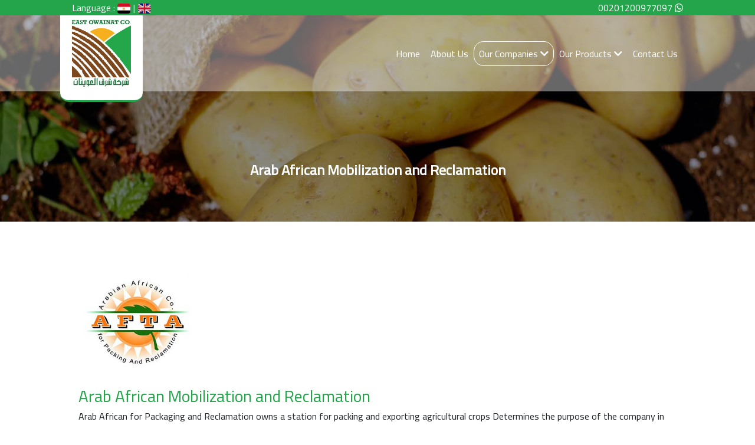

--- FILE ---
content_type: text/html; charset=utf-8
request_url: http://eastowainat.com/EN/company?i=31
body_size: 9744
content:


<!DOCTYPE html>

<html xmlns="http://www.w3.org/1999/xhtml">
<head><meta charset="UTF-8" /><meta name="viewport" content="width=device-width, initial-scale=1.0" /><title>
	ENCOMPANY | شركة شرق العوينات
</title><link rel="stylesheet" href="../include/css/bootstrap.min.css" /><link rel="shortcut icon" href="../images/logo-icon.png" type="image/x-icon" /><link rel="stylesheet" href="../include/css/all.min.css" /><link rel="stylesheet" href="../include/css/animate.css" /><link rel="stylesheet" href="../include/css/hover-min.css" /><link rel="preconnect" href="https://fonts.googleapis.com" /><link rel="preconnect" href="https://fonts.gstatic.com" crossorigin="" /><link href="https://fonts.googleapis.com/css2?family=Almarai&amp;family=Cairo&amp;display=swap" rel="stylesheet" /><link rel="stylesheet" href="../include/css/viewer.css" /><link rel="stylesheet" href="../include/css/main.css" />

    <!-----------------sider4------------------->
    <link rel="stylesheet" href="../include/call-styles-arabic.css" /><link rel="stylesheet" href="../include/call-styles-eng.css" /><meta name="description" content="Al-Aqeel Investment Group is a family group founded by His Eminence Sheikh Abdullah bin Abdulaziz bin Aqeel - President The Permanent Committee of the Supreme Judicial Council in the Kingdom of Saudi Arabia (formerly) and his son, His Eminence Sheikh / Abdul Rahman Bin Abdullah Bin Aqeel, and the main field in which the group invests, its activity is real estate development in the Kingdom Saudi Arabia, except for its old investments" /><meta name="og:type" content="website" /><meta name="og:title" content="ENCOMPANY | شركة شرق العوينات" /><meta name="og:image" content="images/logo.png" /><meta name="og:site_name" content="شركة شرق العوينات" /><meta name="og:locale" content="en" /><meta name="og:url" content="http://eastowainat.com/EN/company.aspx?i=31" /></head>
<body>
    <form name="form1" method="post" action="./company?i=31" id="form1">
<div>
<input type="hidden" name="__VIEWSTATE" id="__VIEWSTATE" value="/[base64]/aT0zMCc+RWFzdCBPd2FpbmF0IGZvciBBZ3JpY3VsdHVyYWwgRGV2ZWxvcG1lbnQ8L2E+PGEgY2xhc3M9J2Ryb3Bkb3duLWl0ZW0nIGhyZWY9J2NvbXBhbnk/aT0zMSc+QXJhYiBBZnJpY2FuIE1vYmlsaXphdGlvbiBhbmQgUmVjbGFtYXRpb248L2E+PGEgY2xhc3M9J2Ryb3Bkb3duLWl0ZW0nIGhyZWY9J2NvbXBhbnk/[base64]/[base64]/[base64]/dGV4dD1XZWxjb21lIHRvINi02LHZg9ipINi02LHZgiDYp9mE2LnZiNmK2YbYp9iqIG9uIHdoYXRzYXBwLCBIb3cgY2FuIGkgaGVscCA/[base64]" />
</div>

<div>

	<input type="hidden" name="__VIEWSTATEGENERATOR" id="__VIEWSTATEGENERATOR" value="D1DB3071" />
</div>

          <div class="loading-page">
            <div class="pp">
                <div class="spinner-box">
                    <div class="configure-border-1">
                        <div class="configure-core"></div>
                    </div>
                    <div class="configure-border-2">
                        <div class="configure-core"></div>
                    </div>
                </div>
                <h4>Loading ...</h4>
            </div>
        </div>

        <!----------------------------------nav------------------------------------>
        <div class="first-nav">
            <div class="container-fluid">
                <div class="row">
                    <div class="col-12 col-md-10 m-auto">
                        <div class="row">
                            <div class="col-12 col-md-6">
                                <div class="language">
                                    <h6>Language : <a href="../index">
                                        <img src="../images/egy.png" alt="" srcset=""></a><span>|</span><a
                                            href="#"><img src="../images/eng.png" alt="" srcset=""></a></h6>
                                </div>
                            </div>
                            <div class="col-12 col-md-6">
                                <div class="phone">
                                    <h6 id="div_contact_mobile"><a target='_blank' href='https:/wa.me/00201200977097?text=Welcome to شركة شرق العوينات on whatsapp, How can i help ?!'> <i class='fab fa-whatsapp'></i> 00201200977097</a></h6>
                                </div>
                            </div>
                        </div>
                    </div>
                </div>
            </div>
        </div>

        <div class="main-nav">
            <div class="container-fluid">
                <div class="row">
                    <div class="col-12 col-md-10 m-auto">
                        <nav class="navbar navbar-expand-lg navbar-light ">
                            <a class="navbar-brand" href="index">
                                <img src="../images/logo.png" alt="" srcset=""></a>
                            <div class="navbar-toggler" data-toggle="collapse" data-target="#navbarSupportedContent"
                                aria-controls="navbarSupportedContent" aria-expanded="false" aria-label="Toggle navigation">
                                <i class="fas fa-bars"></i>
                            </div>

                            <div class="collapse navbar-collapse" id="navbarSupportedContent">
                                <ul class="navbar-nav mr-auto">
                                    <li class="nav-item">
                                        <a class="nav-link" href="index">Home</a>
                                    </li>
                                    <li class="nav-item">
                                        <a class="nav-link" href="about">About Us</a>
                                    </li>
                                    <li class="nav-item dropdown active">
                                        <a class="nav-link dropdown-toggle" href="#" id="navbarDropdown" role="button" data-toggle="dropdown"
                                            aria-haspopup="true" aria-expanded="false">Our Companies <i class="fas fa-chevron-down"></i>
                                        </a>
                                        <div id="nav_ul_companies" class="dropdown-menu" aria-labelledby="navbarDropdown"><a class='dropdown-item' href='company?i=30'>East Owainat for Agricultural Development</a><a class='dropdown-item' href='company?i=31'>Arab African Mobilization and Reclamation</a><a class='dropdown-item' href='company?i=32'>The Egyptian American for Agricultural & Urban Development</a><a class='dropdown-item' href='company?i=33'>Saudi Egyptian Drilling and Reclamation</a></div>
                                    </li>
                                    <li class="nav-item dropdown">
                                        <a class="nav-link dropdown-toggle" href="#" id="navbarDropdown" role="button" data-toggle="dropdown"
                                            aria-haspopup="true" aria-expanded="false">Our Products <i class="fas fa-chevron-down"></i>
                                        </a>
                                        <div id="nav_ul_products" class="dropdown-menu" aria-labelledby="navbarDropdown"><a class='dropdown-item' href='products?i=28'>Potato Products</a><a class='dropdown-item' href='products?i=29'>Grape products</a></div>
                                    </li>
                                    <li class="nav-item">
                                        <a class="nav-link " href="contact">Contact Us</a>
                                    </li>
                                </ul>

                            </div>
                        </nav>
                    </div>
                </div>
            </div>
        </div>

        <!----------------------------------nav------------------------------------>

  <!----------------------------------------------banner-sec---------------------------------------------------->
        <div id="div_inner_heading" class="banner-section" style="background-image:url(/Admin/Uploads/EN/202111182013002858.jpg);">
            <div class="banner-overlay"></div>
            <div class="banner-head">
                <h4 id="div_Heading">Arab African Mobilization and Reclamation</h4>
            </div>
        </div>
  <!----------------------------------------------banner-sec---------------------------------------------------->
        <div class="company-page">
            <div class="container">
                <div class="row">
                    <div class="col-12 col-md-11 m-auto">
                        <div class="company-info">
                            <div id="div_AboutMainArticleImage"><img src='/Admin/Uploads/EN/202111182013063791.jpg'/></div>
                            <div id="Div_AboutMainDetails">
                            <h3>Arab African Mobilization and Reclamation</h3><p>Arab African for Packaging and Reclamation owns a station for packing and exporting agricultural crops Determines the purpose of the company in the reclamation and cultivation of desert lands - and the establishment and operation A station for sorting, grading, cooling, drying, waxing, treating, filling and packaging all crops Agricultural, fruits and vegetables, and the establishment, operation and management of a water production and bottling plant Natural juices, packaging, manufacturing and packaging of dairy products, packaging and distribution of products company. Area: 104 acres on the desert road ready for reclamation, the interface on the desert road is approximately 327 meters, and the length of the land is about 900 meters Soil and the nature of the land: The land is sandy (97% sand) and there is a soil analysis issued by the Faculty of Agriculture, Ain Shams University and a report From a specialized laboratory in Sadat City - Menoufia Governorate Agricultural holding: Owns</p>
<h6>Total reclaimed area 104 acres, including:</h6>
<ul>
<li>70 acres onion - tomato - cantaloupe</li>
<li>15 acres of grapes flim drip irrigation net on the Baron cube</li>
<li>10 acres alfalfa with sprinkler irrigation system</li>
</ul>
<h6>Packing station: of an area of ​​3600 square meters, with a capacity of packing 80 tons of raw grapes per day with chillers. Carrier with water cooling system (Glycon)</h6>
<h6>Administrative Headquarters: 25 Makkah Al-Mukarramah Street - Dokki - Giza - PO Box 167 Dokki</h6>
<h6>Kilo 126 Alex-Cairo Desert Road - Wadi Natron</h6>
<h6>(00202) 37498350 - 37483553</h6>
<h6>37609623</h6></div>
                        </div>
                    </div>
                </div>
            </div>
        </div>

    <div class="company-gallary">
        <div class="container">
            <div class="row">
                <div id="div_Gallery" class="col-12 col-md-11 m-auto">
                    
                <div class='docs-galley mb-4'><h3>Gallery</h3><ul class='docs-pictures clearfix'><li><img data-original='/Admin/Uploads/EN/202111182013005132.jpg' src='/Admin/Uploads/EN/202111182013005132.jpg' alt=''></li><li><img data-original='/Admin/Uploads/EN/202111182013001960.jpg' src='/Admin/Uploads/EN/202111182013001960.jpg' alt=''></li><li><img data-original='/Admin/Uploads/EN/202111182013003836.jpg' src='/Admin/Uploads/EN/202111182013003836.jpg' alt=''></li><li><img data-original='/Admin/Uploads/EN/202111182013004587.jpg' src='/Admin/Uploads/EN/202111182013004587.jpg' alt=''></li><li><img data-original='/Admin/Uploads/EN/202111182013005891.jpg' src='/Admin/Uploads/EN/202111182013005891.jpg' alt=''></li><li><img data-original='/Admin/Uploads/EN/202111182013005127.jpg' src='/Admin/Uploads/EN/202111182013005127.jpg' alt=''></li><li><img data-original='/Admin/Uploads/EN/202111182013001780.jpg' src='/Admin/Uploads/EN/202111182013001780.jpg' alt=''></li><li><img data-original='/Admin/Uploads/EN/202111182013001349.jpg' src='/Admin/Uploads/EN/202111182013001349.jpg' alt=''></li><li><img data-original='/Admin/Uploads/EN/202111182013007460.jpg' src='/Admin/Uploads/EN/202111182013007460.jpg' alt=''></li></ul></div></div>
            </div>
        </div>
    </div>


    <!----------------------------contact-page1------------------------------------>



         <!----------------------------------footer 2---------------------------------------->
        <div class="footer2"
            style="background-image: url('../images/beautiful-green-cornfield-with-sunset-sky-background_29332-1154.jpg');">
            <div class="container">
                <div class="row">
                    <div class="col-12  col-md-12 m-auto">
                        <div class="row">
                            <div class="col-12 col-md-5">
                                <h2 id="div_footer_about_head">East Owainat Comp.</h2>
                                <div id="div_footer_about"><p>Al-Aqeel Investment Group is a family group founded by His Eminence Sheikh Abdullah bin Abdulaziz bin Aqeel - President The Permanent Committee of the Supreme Judicial Council in the Kingdom of Saudi Arabia (formerly) and his son, His Eminence Sheikh / Abdul Rahman Bin Abdullah Bin Aqeel, and the main field in which the group invests, its activity ... <a href='about'>Read More</a></p></div>
                            </div>
                            <div class="col-12 col-md-4">
                                <h2>Our Companies</h2>
                                <ul id="ul_footerCompanies"><li><a href='company?i=30'> <i class='fas fa-caret-right'></i>East Owainat for Agricultural Development</a></li><li><a href='company?i=31'> <i class='fas fa-caret-right'></i>Arab African Mobilization and Reclamation</a></li><li><a href='company?i=32'> <i class='fas fa-caret-right'></i>The Egyptian American for Agricultural & Urban Development</a></li><li><a href='company?i=33'> <i class='fas fa-caret-right'></i>Saudi Egyptian Drilling and Reclamation</a></li></ul>
                            </div>
                            <div class="col-12 col-md-3">
                                <h2>Contact Us</h2>
                                <ul id="ul_footer_contacts" class="contact-details">
                                <li><i class='fas fa-phone'></i>  <span> [ <a href='tel:002037483553'><bdi>002037483553</bdi></a> ] [ <a href='tel:002037498350'><bdi>002037498350</bdi></a> ]</span></li><li><i class='fas fa-mobile'></i>  <span> [ <a href='tel:00201200977097'><bdi>00201200977097</bdi></a> ]</span></li><li><i class='fab fa-whatsapp'></i>  <span><a target='_blank' href='https:/wa.me/00201200977097?text=Welcome to شركة شرق العوينات on whatsapp, How can i help ?!'>00201200977097</a></span></li><li><i class='fas fa-envelope'></i>  <span><a href='mailto:info@eastowainat.com'>info@eastowainat.com</a></span></li><li><i class='fas fa-map-marker'></i>  <span><a href='https://www.google.com/maps/search/25 Mecca Al Mukarramah Street - behind the Shooting Club - Dokki - Giza - Egypt' target='_blank'>25 Mecca Al Mukarramah Street - behind the Shooting Club - Dokki - Giza - Egypt</a></span></li></ul>
                                <ul id="ul_social_footer" class="social"><li><a href='https://facebook.com/#'  title='Facebook' target='_blank'><i class='fab fa-facebook-f'></i></a></li><li><a href='https://twitter.com/#'  title='Twitter' target='_blank'><i class='fab fa-twitter'></i></a></li><li><a href='https://youtube.com/channel/#'  title='YouTube' target='_blank'><i class='fab fa-youtube'></i></a></li><li><a href='https://instagram.com/#'  title='Instagram' target='_blank'><i class='fab fa-instagram'></i></a></li><li><a href='https://linkedin.com/in/#'  title='LinkedIn' target='_blank'><i class='fab fa-linkedin'></i></a></li></ul>
                            </div>

                        </div>
                    </div>
                </div>
            </div>
        </div>


        <div class="comp2">
            <div class="container-fluid">
                <div class="row">
                    <div class="col-12 col-md-6">
                        <h6>Copyright @ East Owainat 2021</h6>
                    </div>

                    <div class="col-12 col-md-6">
                        <h6>Powered By : <a href="https://www.ideaworldweb.com/" target="_blank">Idea World Web</a></h6>
                    </div>
                </div>
            </div>
        </div>
        <!----------------------------------footer 2---------------------------------------->

       <div class="move-top">
        <i class="fas fa-chevron-up"></i>
    </div>
    <script src="../include/js/popper.js"></script>
    <script src="../include/js/jquery-3.4.1.min.js"></script>
    <script src="../include/js/bootstrap.min.js"></script>
    <script src="../include/js/wow.min.js"></script>
    <script src="../include/js/idea-script.js"></script>

    <script>new WOW().init()</script>

    <script src="../include/js/scroll-side-idea.js"></script>

    <script src="../include/js/viewer.js"></script>
    <script src="../include/js/main.js"></script>

        <script src="../include/js/call-scripts.js"></script>
    </form>
</body>
</html>



--- FILE ---
content_type: text/html; charset=utf-8
request_url: http://eastowainat.com/include/js/call-scripts.js
body_size: 13288
content:


<!DOCTYPE html>

<html xmlns="http://www.w3.org/1999/xhtml">
<head><meta charset="UTF-8" /><meta name="viewport" content="width=device-width, initial-scale=1.0" /><title>
	HOME | شركة شرق العوينات
</title><link rel="stylesheet" href="include/css/bootstrap.min.css" /><link rel="stylesheet" href="include/css/bootstrap-rtl.min.css" /><link rel="shortcut icon" href="images/logo-icon.png" type="image/x-icon" /><link rel="stylesheet" href="include/css/all.min.css" /><link rel="stylesheet" href="include/css/animate.css" /><link rel="stylesheet" href="include/css/hover-min.css" /><link rel="stylesheet" href="include/css/owl.carousel.min.css" /><link rel="stylesheet" href="include/css/owl.theme.default.min.css" /><link rel="preconnect" href="https://fonts.googleapis.com" /><link rel="preconnect" href="https://fonts.gstatic.com" crossorigin="" /><link href="https://fonts.googleapis.com/css2?family=Almarai&amp;family=Cairo&amp;display=swap" rel="stylesheet" />
  <!-----------------sider4------------------->
  <link rel="stylesheet" type="text/css" href="include/css/slider-style.css" /><link rel="stylesheet" type="text/css" href="include/css/custom.css" />
  <script type="text/javascript" src="include/js/modernizr.custom.79639.js"></script>
  <!-----------------sider4------------------->
  <link rel="stylesheet" href="include/call-styles-arabic.css" /><meta name="description" content="مجموعة العقيل الإستثمارية هى مجموعة عائلية أسسها فضيلة الشيخ / عبدالله بن عبدالعزيز بن عقيل &amp;ndash; رئيس الهيئة الدائمة لمجلس القضاء الأعلى بالمملكة العربية السعودية ( سابقاً) و إبنه فضيلة الشيخ / عبدالرحمن بن عبدالله بن عقيل و المجال الأساسى التى تستثمر فيه المجموعة نشاطها هو التطوير العقارى فى المملكة العربية السعودية عدا إستثماراتها القديمة" /><meta name="og:type" content="website" /><meta name="og:title" content="HOME | شركة شرق العوينات" /><meta name="og:image" content="images/logo.png" /><meta name="og:site_name" content="شركة شرق العوينات" /><meta name="og:locale" content="ar" /><meta name="og:url" content="http://eastowainat.com/index.aspx?err=4O4%20Not%20Found" /></head>
<body>
    <form name="form1" method="post" action="./index?err=4O4+Not+Found" id="form1">
<div>
<input type="hidden" name="__VIEWSTATE" id="__VIEWSTATE" value="/wEPDwUJMzU0MzQ5OTM4D2QWAgIDD2QWHGYPFgIeB1Zpc2libGVnFgQCAQ8WAh4JaW5uZXJodG1sBQbYrti32KNkAgMPFgIfAQU/[base64]/[base64]/[base64]/[base64]/[base64]/[base64]/[base64]/[base64]/[base64]/[base64]/[base64]/Yp9mE2LnYstmK2LIg2KjZhiDYudmC2YrZhCAmbmRhc2g7INix2KbZitizINin2YTZh9mK2KbYqSDYp9mE2K/Yp9im2YXYqSDZhNmF2KzZhNizINin2YTZgti22KfYoSDYp9mE2KPYudmE2Ykg2KjYp9mE2YXZhdmE2YPYqSDYp9mE2LnYsdio2YrYqSDYp9mE2LPYudmI2K/ZitipICgg2LPYp9io2YLYp9mLKSDZiCDYpdio2YbZhyDZgdi22YrZhNipINin2YTYtNmK2K4gLyDYudio2K/Yp9mE2LHYrdmF2YYg2KjZhiDYudio2K/[base64]/ZitipINi52K/[base64]/[base64]/ZiiDYp9mE2LXZitivIC0g2KfZhNiv2YLZiiAtINin2YTYrNmK2LLYqSAt2YXYtdixJyB0YXJnZXQ9J19ibGFuayc+MjUg2LTYp9ix2Lkg2YXZg9ipINin2YTZhdmD2LHZhdipIC0g2K7ZhNmBINmG2KfYr9mKINin2YTYtdmK2K8gLSDYp9mE2K/[base64]" />
</div>

<div>

	<input type="hidden" name="__VIEWSTATEGENERATOR" id="__VIEWSTATEGENERATOR" value="90059987" />
</div>

        <div class="loading-page">
            <div class="pp">
                <div class="spinner-box">
                    <div class="configure-border-1">
                        <div class="configure-core"></div>
                    </div>
                    <div class="configure-border-2">
                        <div class="configure-core"></div>
                    </div>
                </div>
                <h4>Loading ...</h4>
            </div>
        </div>

        <!-- Mail Modal -->
        <div id="sent_modal" class="modal fade" tabindex="-1" role="dialog" aria-labelledby="sentModalLabel">
            <div class="modal-dialog" role="document">
                <div class="modal-content">
                    <div class="modal-header">
                        <h4 id="sentModalLabel" class="modal-title">خطأ</h4>
                        <button type="button" class="close" data-dismiss="modal" aria-label="Close"><span aria-hidden="true">&times;</span></button>
                    </div>
                    <div id="Div_sent_modal_Body" class="modal-body"><div class='alert text-center alert-danger'>4O4 Not Found</div></div>
                </div>
            </div>
        </div>

        <!----------------------------------nav------------------------------------>
        <div class="first-nav">
            <div class="container-fluid">
                <div class="row">
                    <div class="col-12 col-md-10 m-auto">
                        <div class="row">
                            <div class="col-12 col-md-6">
                                <div class="language">
                                    <h6>اللغة : <a href="#">
                                        <img src="images/egy.png" alt="" srcset=""></a><span>|</span><a
                                            href="EN/index"><img src="images/eng.png" alt="" srcset=""></a></h6>
                                </div>
                            </div>
                            <div class="col-12 col-md-6">
                                <div class="phone">
                                    <h6 id="div_contact_mobile"><a target='_blank' href='https:/wa.me/00201200977097?text=Welcome to شركة شرق العوينات on whatsapp, How can i help ?!'> <i class='fab fa-whatsapp'></i> 00201200977097</a></h6>
                                </div>
                            </div>
                        </div>
                    </div>
                </div>
            </div>
        </div>

        <div class="main-nav">
            <div class="container-fluid">
                <div class="row">
                    <div class="col-12 col-md-10 m-auto">
                        <nav class="navbar navbar-expand-lg navbar-light ">
                            <a class="navbar-brand" href="index">
                                <img src="images/logo.png" alt="" srcset=""></a>
                            <div class="navbar-toggler" data-toggle="collapse" data-target="#navbarSupportedContent"
                                aria-controls="navbarSupportedContent" aria-expanded="false" aria-label="Toggle navigation">
                                <i class="fas fa-bars"></i>
                            </div>

                            <div class="collapse navbar-collapse" id="navbarSupportedContent">
                                <ul class="navbar-nav mr-auto">
                                    <li class="nav-item active">
                                        <a class="nav-link" href="index">الرئيسية</a>
                                    </li>
                                    <li class="nav-item">
                                        <a class="nav-link" href="about">من نحن</a>
                                    </li>
                                    <li class="nav-item dropdown">
                                        <a class="nav-link dropdown-toggle" href="#" id="navbarDropdown" role="button" data-toggle="dropdown"
                                            aria-haspopup="true" aria-expanded="false">شركاتنا <i class="fas fa-chevron-down"></i>
                                        </a>
                                        <div id="nav_ul_companies" class="dropdown-menu" aria-labelledby="navbarDropdown"><a class='dropdown-item' href='company?i=94'>شرق العوينات للتنمية الزراعية</a><a class='dropdown-item' href='company?i=95'>العربية الافريقية للتعبئة والاستصلاح</a><a class='dropdown-item' href='company?i=96'>المصرية الامريكية للتنمية الزراعيةوالعمرانية</a><a class='dropdown-item' href='company?i=97'>السعودية المصرية للحفر و الاستصلاح</a></div>
                                    </li>
                                    <li class="nav-item dropdown">
                                        <a class="nav-link dropdown-toggle" href="#" id="navbarDropdown" role="button" data-toggle="dropdown"
                                            aria-haspopup="true" aria-expanded="false">منتجاتنا <i class="fas fa-chevron-down"></i>
                                        </a>
                                        <div id="nav_ul_products" class="dropdown-menu" aria-labelledby="navbarDropdown"><a class='dropdown-item' href='products?i=92'>منتجات البطاطس</a><a class='dropdown-item' href='products?i=93'>منتجات العنب</a></div>
                                    </li>
                                    <li class="nav-item">
                                        <a class="nav-link " href="contact">اتصل بنا</a>
                                    </li>
                                </ul>

                            </div>
                        </nav>
                    </div>
                </div>
            </div>
        </div>

        <!----------------------------------nav------------------------------------>

        <!---------------------------------slider4-section---------------------------------------->
        <div id="Div_Slider" class="containe demo-2 slider-4">
            <div id="slider" class="sl-slider-wrapper">
                <div id="Div_Slider_inner" class="sl-slider">
                <div class="sl-slide" data-orientation="horizontal" data-slice1-rotation="10" data-slice2-rotation="-15" data-slice1-scale="1.5" data-slice2-scale="1.5"><div class='sl-slide-inner'><div class='bg-img' style='background-image: url(/Admin/Uploads/AR/202111171341127752.jpg);'><div class='overlay'></div></div><h2><img src='' class='img-responsive' alt='' /></h2><blockquote><p>شركة شرق العوينات</p><cite>لتعبئة وتصدير الحاصلات الزراعية</cite></blockquote></div></div><div class="sl-slide" data-orientation="vertical" data-slice1-rotation="10" data-slice2-rotation="-15" data-slice1-scale="1.5" data-slice2-scale="1.5"><div class='sl-slide-inner'><div class='bg-img' style='background-image: url(/Admin/Uploads/AR/202111171341462346.jpg);'><div class='overlay'></div></div><h2><img src='' class='img-responsive' alt='' /></h2><blockquote><p>شركة شرق العوينات</p><cite>زراعة واستصلاح الاراضي الصحراوية</cite></blockquote></div></div><div class="sl-slide" data-orientation="horizontal" data-slice1-rotation="10" data-slice2-rotation="-15" data-slice1-scale="1.5" data-slice2-scale="1.5"><div class='sl-slide-inner'><div class='bg-img' style='background-image: url(/Admin/Uploads/AR/202111171342198731.jpg);'><div class='overlay'></div></div><h2><img src='' class='img-responsive' alt='' /></h2><blockquote><p>شركة شرق العوينات</p><cite>تنمية الثروه الحيوانية</cite></blockquote></div></div></div>
                <div id="div_slider_dots"><nav id='nav-dots' class='nav-dots'><span class='nav-dot-current'></span><span></span><span></span></nav></div>

            </div>
        </div>
        <!---------------------------------slider4-section---------------------------------------->

        


        <!---------------------------------about-section---------------------------------------->
        <div id="sec_home_about" class="about-section">
            <div class="container">
                <div class="row">
                    <div class="col-12 col-md-10 m-auto">
                        <div class="row">
                            <div class="col-12 col-md-12">
                                <div id="div_about_row" class="about-info">
                                <h3>شركة شرق العوينات</h3><p dir="rtl">مجموعة العقيل الإستثمارية هى مجموعة عائلية أسسها فضيلة الشيخ / عبدالله بن عبدالعزيز بن عقيل &ndash; رئيس الهيئة الدائمة لمجلس القضاء الأعلى بالمملكة العربية السعودية ( سابقاً) و إبنه فضيلة الشيخ / عبدالرحمن بن عبدالله بن عقيل و المجال الأساسى التى تستثمر فيه المجموعة نشاطها هو التطوير العقارى فى المملكة العربية السعودية عدا إستثماراتها القديمة</p><a href='about' class='hvr-underline-from-right'>قراءة المزيد</a></div>
                            </div>
                        </div>
                    </div>
                </div>
            </div>
        </div>
        <!---------------------------------about-section---------------------------------------->

        <!--------------------------------products-section-------------------------------------->
        <div id="Sec_Products" class="products-section" style="background-image:linear-gradient(270deg,rgb(17 30 116 / 17%),rgb(0 0 0 / 81%)), url(/Admin/Uploads/AR/202111182011226683.jpg)">
            <svg version="1.1" id="Layer_1" class="shapeSlider shap1" style="direction: ltr !important;"
                xmlns="http://www.w3.org/2000/svg" xmlns:xlink="http://www.w3.org/1999/xlink" x="0px" y="0px"
                viewBox="0 0 1200 167.4" xml:space="preserve">
                <polygon class="st0" points="1200,9 1200,167.4 601.5,167.4 0,167.4 0,9 600.1,100.4 "></polygon>
            </svg>
            <div class="container-fluid">
                <div class="row">
                    <div class="col-12 col-md-10 m-auto">
                        <div class="product-head">
                            <h3 id="h3_ProductsHead">منتجاتنا</h3>
                            <div id="div_ProductsDetails"></div>

                        </div>

                        <div id="products_carousel2" class="owl-carousel owl-theme">
                        <a href='product?i=82'> <div class='product-items'><div class='overflow'><div class='product-item-img' style='background-image: url(/Admin/Uploads/AR/202111171530426182.jpg)'><div class='product-overlay'></div><div class='link-icon'><i class='fas fa-search'></i></div><img src='images/blank2-1.png'/></div></div><div class='product-name'><h5>بطاطس مجففة</h5></div></div> </a><a href='product?i=86'> <div class='product-items'><div class='overflow'><div class='product-item-img' style='background-image: url(/Admin/Uploads/AR/202111171553212587.jpg)'><div class='product-overlay'></div><div class='link-icon'><i class='fas fa-search'></i></div><img src='images/blank2-1.png'/></div></div><div class='product-name'><h5>عنب مجفف</h5></div></div> </a><a href='product?i=87'> <div class='product-items'><div class='overflow'><div class='product-item-img' style='background-image: url(/Admin/Uploads/AR/202111171601328631.jpg)'><div class='product-overlay'></div><div class='link-icon'><i class='fas fa-search'></i></div><img src='images/blank2-1.png'/></div></div><div class='product-name'><h5>عنب فرش</h5></div></div> </a><a href='product?i=83'> <div class='product-items'><div class='overflow'><div class='product-item-img' style='background-image: url(/Admin/Uploads/AR/202111171539085312.jpg)'><div class='product-overlay'></div><div class='link-icon'><i class='fas fa-search'></i></div><img src='images/blank2-1.png'/></div></div><div class='product-name'><h5>بطاطس فرش</h5></div></div> </a><a href='product?i=84'> <div class='product-items'><div class='overflow'><div class='product-item-img' style='background-image: url(/Admin/Uploads/AR/202111171539547414.jpg)'><div class='product-overlay'></div><div class='link-icon'><i class='fas fa-search'></i></div><img src='images/blank2-1.png'/></div></div><div class='product-name'><h5>بطاطس فرزاول</h5></div></div> </a></div>

                    </div>
                </div>
            </div>
            <svg version="1.1" id="Layer_1" class="shapeSlider shap2" style="direction: ltr !important;"
                xmlns="http://www.w3.org/2000/svg" xmlns:xlink="http://www.w3.org/1999/xlink" x="0px" y="0px"
                viewBox="0 0 1200 167.4" xml:space="preserve">
                <polygon class="st0" points="1200,9 1200,167.4 601.5,167.4 0,167.4 0,9 600.1,100.4 "></polygon>
            </svg>
        </div>

        <!--------------------------------products-section-------------------------------------->

        <!---------------------------------logos-section---------------------------------------->
        <div class="partners-section">
            <div class="container">
                <div class="row">
                    <div class="col-12 col-md-11 m-auto">
                        <div class="row">
                            <div class="col-12 col-md-8 m-auto">
                                <h3>شركاتنا</h3>
                            </div>
                            <div class="col-12 col-md-11 m-auto">
                                <div id="products_carousel" class="owl-carousel owl-theme">
                                <a href='company?i=94'><div class='partners-item wow zoomIn' data-wow-duration='3' data-wow-delay='0s' style='background-image: url(/Admin/Uploads/AR/202111181902421115.jpg)'><img src='images/blank1-1.png' alt='' srcset=''></div></a><a href='company?i=95'><div class='partners-item wow zoomIn' data-wow-duration='3' data-wow-delay='0s' style='background-image: url(/Admin/Uploads/AR/202111171709012758.jpg)'><img src='images/blank1-1.png' alt='' srcset=''></div></a><a href='company?i=96'><div class='partners-item wow zoomIn' data-wow-duration='3' data-wow-delay='0s' style='background-image: url(/Admin/Uploads/AR/202111181627429643.jpg)'><img src='images/blank1-1.png' alt='' srcset=''></div></a><a href='company?i=97'><div class='partners-item wow zoomIn' data-wow-duration='3' data-wow-delay='0s' style='background-image: url(/Admin/Uploads/AR/202111171720023251.png)'><img src='images/blank1-1.png' alt='' srcset=''></div></a></div>
                            </div>
                        </div>
                    </div>
                </div>
            </div>
        </div>
        <!---------------------------------logos-section---------------------------------------->


        <!-------------------------map-sec-------------------------->
        <div id="div_contact_map" class="map-section"><iframe src='https://www.google.com/maps/embed?pb=!1m18!1m12!1m3!1d3453.603106920459!2d31.201725284884827!3d30.04824238188093!2m3!1f0!2f0!3f0!3m2!1i1024!2i768!4f13.1!3m3!1m2!1s0x14584136aa47046d%3A0xb82d7ea617b747ff!2z2LTYsdmD2Kkg2LTYsdmCINin2YTYudmI2YrZhtin2Kog2YTZhNiq2YbZhdmK2Kkg2KfZhNiy2LHYp9i52YrYqSAoINil2K3Yr9mJINi02LHZg9in2Kog2YXYrNmF2YjYudipINin2YTYudmC2YrZhCDYp9mE2KXYs9iq2KvZhdin2LHZitipICk!5e0!3m2!1sar!2seg!4v1636469754365!5m2!1sar!2seg' style='border:0' allowfullscreen='' loading='lazy'></iframe></div>
        <!-------------------------map-sec-------------------------->

        <!----------------------------------footer 2---------------------------------------->
        <div class="footer2"
            style="background-image: url('images/beautiful-green-cornfield-with-sunset-sky-background_29332-1154.jpg');">
            <div class="container">
                <div class="row">
                    <div class="col-12  col-md-12 m-auto">
                        <div class="row">
                            <div class="col-12 col-md-5">
                                <h2 id="div_footer_about_head">شركة شرق العوينات</h2>
                                <div id="div_footer_about"><p>مجموعة العقيل الإستثمارية هى مجموعة عائلية أسسها فضيلة الشيخ / عبدالله بن عبدالعزيز بن عقيل &ndash; رئيس الهيئة الدائمة لمجلس القضاء الأعلى بالمملكة العربية السعودية ( سابقاً) و إبنه فضيلة الشيخ / عبدالرحمن بن عبدالله بن عقيل و المجال الأساسى التى تستثمر فيه المجموعة نشاطها هو التطوير العقارى فى المملكة العربية السعودية عدا إستثماراتها القديمة <a href='about'>قراءة المزيد</a></p></div>
                            </div>
                            <div class="col-12 col-md-4">
                                <h2>شركاتنا</h2>
                                <ul id="ul_footerCompanies"><li><a href='company?i=94'> <i class='fas fa-caret-left'></i>شرق العوينات للتنمية الزراعية</a></li><li><a href='company?i=95'> <i class='fas fa-caret-left'></i>العربية الافريقية للتعبئة والاستصلاح</a></li><li><a href='company?i=96'> <i class='fas fa-caret-left'></i>المصرية الامريكية للتنمية الزراعيةوالعمرانية</a></li><li><a href='company?i=97'> <i class='fas fa-caret-left'></i>السعودية المصرية للحفر و الاستصلاح</a></li></ul>
                            </div>
                            <div class="col-12 col-md-3">
                                <h2>اتصل بنا</h2>
                                <ul id="ul_footer_contacts" class="contact-details">
                                <li><i class='fas fa-phone'></i>  <span> [ <a href='tel:002037483553'><bdi>002037483553</bdi></a> ] [ <a href='tel:002037498350'><bdi>002037498350</bdi></a> ]</span></li><li><i class='fas fa-mobile'></i>  <span> [ <a href='tel:00201200977097'><bdi>00201200977097</bdi></a> ]</span></li><li><i class='fab fa-whatsapp'></i>  <span><a target='_blank' href='https:/wa.me/00201200977097?text=Welcome to شركة شرق العوينات on whatsapp, How can i help ?!'>00201200977097</a></span></li><li><i class='fas fa-envelope'></i>  <span><a href='mailto:info@eastowainat.com'>info@eastowainat.com</a></span></li><li><i class='fas fa-map-marker'></i>  <span><a href='https://www.google.com/maps/search/25 شارع مكة المكرمة - خلف نادي الصيد - الدقي - الجيزة -مصر' target='_blank'>25 شارع مكة المكرمة - خلف نادي الصيد - الدقي - الجيزة -مصر</a></span></li></ul>
                                <ul id="ul_social_footer" class="social"><li><a href='https://facebook.com/#'  title='Facebook' target='_blank'><i class='fab fa-facebook-f'></i></a></li><li><a href='https://twitter.com/#'  title='Twitter' target='_blank'><i class='fab fa-twitter'></i></a></li><li><a href='https://youtube.com/channel/#'  title='YouTube' target='_blank'><i class='fab fa-youtube'></i></a></li><li><a href='https://instagram.com/#'  title='Instagram' target='_blank'><i class='fab fa-instagram'></i></a></li><li><a href='https://linkedin.com/in/#'  title='LinkedIn' target='_blank'><i class='fab fa-linkedin'></i></a></li></ul>
                            </div>

                        </div>
                    </div>
                </div>
            </div>
        </div>


        <div class="comp2">
            <div class="container-fluid">
                <div class="row">
                    <div class="col-12 col-md-6">
                        <h6>جميع الحقوق محفوظة @ شرق العوينات 2021</h6>
                    </div>

                    <div class="col-12 col-md-6">
                        <h6>Powered By : <a href="https://www.ideaworldweb.com/" target="_blank">Idea World Web</a></h6>
                    </div>
                </div>
            </div>
        </div>
        <!----------------------------------footer 2---------------------------------------->

        <div class="move-top">
            <i class="fas fa-chevron-up"></i>
        </div>

        <script src="include/js/popper.js"></script>
        <script src="include/js/jquery-3.4.1.min.js"></script>
        <script src="include/js/bootstrap.min.js"></script>
        <script src="include/js/wow.min.js"></script>
        <script src="include/js/idea-script.js"></script>
        <script src="include/js/owl.carousel.js"></script>

        <script>new WOW().init()</script>

        <script type="text/javascript" src="include/js/jquery.ba-cond.min.js"></script>
        <script type="text/javascript" src="include/js/jquery.slitslider.js"></script>
        <script type="text/javascript">
            $(function () {
                var Page = (function () {
                    var $nav = $('#nav-dots > span'),
                      slitslider = $('#slider').slitslider({
                          onBeforeChange: function (slide, pos) {
                              $nav.removeClass('nav-dot-current');
                              $nav.eq(pos).addClass('nav-dot-current');
                          }
                      }),
                      init = function () {
                          initEvents();
                      },
                      initEvents = function () {
                          $nav.each(function (i) {
                              $(this).on('click', function (event) {
                                  var $dot = $(this);
                                  if (!slitslider.isActive()) {
                                      $nav.removeClass('nav-dot-current');
                                      $dot.addClass('nav-dot-current');
                                  }
                                  slitslider.jump(i + 1);
                                  return false;
                              });
                          });
                      };
                    return { init: init };
                })();
                Page.init();
            });
        </script>

        <script>
            $(document).ready(function () {
                $("#products_carousel2").owlCarousel({
                    margin: 20,
                    autoplay: true,
                    loop: true,
                    rtl: true,
                    navText: ["<i class='fa fa-chevron-left'></i>", "<i class='fa fa-chevron-right'></i>"],
                    responsive: { 0: { items: 1, }, 450: { items: 2, }, 767: { items: 3, }, 992: { items: 4, }, 1200: { items: 4, } }
                });
            });

        </script>

        <script>
            $(document).ready(function () {
                $("#products_carousel").owlCarousel({
                    margin: 20,
                    autoplay: true,
                    loop: true,
                    rtl: true,
                    navText: ["<i class='fa fa-chevron-left'></i>", "<i class='fa fa-chevron-right'></i>"],
                    responsive: { 0: { items: 1, }, 450: { items: 2, }, 767: { items: 3, }, 992: { items: 4, }, 1200: { items: 4, } }
                });
            });
        </script>
        
    </form>
</body>
</html>


--- FILE ---
content_type: text/css
request_url: http://eastowainat.com/include/css/main.css
body_size: 926
content:
.btn {
  padding-left: 0.75rem;
  padding-right: 0.75rem;
}

.list-group-item {
  padding: 0.0625rem 1rem;
}

.d-flex > .btn {
  flex: 1;
}

.carbonads {
  border: 1px solid #ccc;
  border-radius: 0.25rem;
  font-size: 0.875rem;
  overflow: hidden;
  padding: 1rem;
}

.carbon-wrap {
  overflow: hidden;
}

.carbon-img {
  clear: left;
  display: block;
  float: left;
}

.carbon-text,
.carbon-poweredby {
  display: block;
  margin-left: 140px;
}

.carbon-text,
.carbon-text:hover,
.carbon-text:focus {
  color: #fff;
  text-decoration: none;
}

.carbon-poweredby,
.carbon-poweredby:hover,
.carbon-poweredby:focus {
  color: #ddd;
  text-decoration: none;
}

@media (min-width: 768px) {
  .carbonads {
    float: right;
    margin-bottom: -1rem;
    margin-top: -1rem;
    max-width: 360px;
  }
}

.footer {
  font-size: 0.875rem;
}

.heart {
  color: #ddd;
  display: block;
  height: 2rem;
  line-height: 2rem;
  margin-bottom: 0;
  margin-top: 1rem;
  position: relative;
  text-align: center;
  width: 100%;
}

.heart:hover {
  color: #ff4136;
}

.heart::before {
  border-top: 1px solid #eee;
  content: " ";
  display: block;
  height: 0;
  left: 0;
  position: absolute;
  right: 0;
  top: 50%;
}

.heart::after {
  background-color: #fff;
  content: "♥";
  padding-left: 0.5rem;
  padding-right: 0.5rem;
  position: relative;
  z-index: 1;
}

.docs-pictures {
  list-style: none;
  margin: 0;
  padding: 0;
}

.docs-pictures > li {
  border: 1px solid transparent;
  float: left;
  height: calc(100% / 5);
  margin: 0 -1px -1px 0;
  overflow: hidden;
  width: calc(100% / 4);
}

.docs-pictures > li > img {
  cursor: -webkit-zoom-in;
  cursor: zoom-in;
  width: 100%;
 
}
@media(min-width:700px) and (max-width:800px){.docs-pictures > li{ width: calc(100% / 3)}}
@media(max-width:700px){.docs-pictures > li{ width: calc(100% / 2)}}
@media(max-width:500px){.docs-pictures > li{ width: calc(100% )}.docs-pictures > li > img{height: 230px;}}


.docs-buttons > .btn-group,
.docs-buttons > .input-group {
  margin-bottom: 5px;
  width: 100%;
}

.docs-buttons .input-group-prepend {
  width: 50%;
}

.docs-buttons .input-group-prepend .btn {
  width: 100%;
}


--- FILE ---
content_type: text/css
request_url: http://eastowainat.com/include/call-styles-arabic.css
body_size: 5043
content:
h1,h2,h3,h4,h5,h6,p,ul{margin-bottom: 0px;}
ul{list-style: none;}
html{scroll-behavior: smooth;/*background: #000;*/}
body{font-family: 'Cairo', sans-serif;overflow: hidden;
    text-align: right;}
a:hover{text-decoration: none;}
::-webkit-scrollbar {width: 8px;height: 15px;}
::-webkit-scrollbar-track-piece  {background-color:#fff;}
::-webkit-scrollbar-thumb:vertical {height: 50px;background-color:#24a54b;border-radius: 0px;}



.language{text-align: right;}
.language img{width: 22px;border-radius: 4px;}
.language span{margin: 5px;}
.phone{text-align: left;}
.phone h6{direction: ltr;}
@media (max-width:767px) {.language,.phone{text-align: center;}}
.first-nav a{color: #fff;}
.first-nav{background-color: #24a54b;padding: 3.5px 0px;color: #fff;}
.main-nav{position: absolute;width: 100%;z-index: 10000;background-color: #ffffff66;}
.main-nav .navbar-brand{padding: 0px;}
.main-nav .navbar-brand img{width: 100px;}
.main-nav .navbar{padding: 0.5rem 0rem;}
.main-nav .navbar-toggler{border: 0px;cursor: pointer;}
.main-nav .navbar-toggler i{color: #fff;font-size: 25px;}
.main-nav .navbar-light .navbar-nav .nav-link {color: #fff;border: 1px solid transparent;}
.main-nav .navbar-light .navbar-nav .active>.nav-link{color: #fff;border-radius: 17px;border: 1px solid #fff;}
.main-nav .navbar-light .navbar-nav .nav-link:hover{color: #fff;border-radius: 17px;border: 1px solid #fff;}
.main-nav .dropdown-toggle::after{display: none;}
.main-nav .dropdown:hover i{transform: rotate(180deg);transition: 0.3s;}
.main-nav .dropdown i{transition: 0.3s;}
.main-nav .dropdown-item{transition: 0.3s;}
.main-nav .dropdown-item:focus, .main-nav .dropdown-item:hover{background-color: unset;margin-right: 5px;transition: 0.3s;color: #24a54b;}
.main-nav .navbar-expand-lg .navbar-nav .dropdown-menu{border-radius: 15px;}
@media(min-width:767px){.main-nav .dropdown:hover .dropdown-menu {display: block;margin-top: 0;}}
.navbar-brand{position: relative;}
.navbar-brand::before{content: "";width: 140%;height: 130%;border-radius: 0px 0px 15px 15px;position: absolute;background-color: #fff;z-index: -1;top: -8px;left: 50%;transform: translate(-50% , 0px);border-bottom: 3px solid #24a54b;}
.move-top {position: fixed;left: 25px;height: auto;border-radius: 0px 15px 15px 0px;bottom: 30px;z-index: 5;display: none;}
.move-top i {font-size: 35px;color:#f5b01f;cursor: pointer;}

/*************************************************slider4*******************************************************/
.slider-4{overflow: hidden;position: relative;}
.overlay{position: absolute;width: 100%;height: 100%;left: 0px;top: 0px;background-color: #00000073;z-index: 55;}
.demo-2 .sl-slider-wrapper{height:calc(100vh - 26px)!important;overflow: hidden;}
@media(max-width:767px){.demo-2 .sl-slider-wrapper{height: 400px !important;}.slider1-sec .carousel-item { height: 400px}.main-nav{background-color: #000000c7;}.navbar-nav{margin-top: 40px;}.navbar-collapse{padding-right: 0px;}.main-nav .navbar-light .navbar-nav .nav-link{padding-right: 8px;margin-bottom: 5px;}}
.slider-4 cite{font-size: 20px !important;text-align: right;}
@media(min-width:767px){.slider-4{height:calc(100vh - 26px) !important;}}

/*************************************************slider4*******************************************************/


.about-section{padding: 70px 0px;background-color: #f6f6f642;padding-top: 100px;position: relative;}
.about-section::before{content:url('../images/ss.png');position: absolute;right: 0px;z-index: 60;top: 0px;}
.about-info{text-align: center;}
.about-info h3{/*border: 2px solid #f5b01f;padding: 15px;width: fit-content;margin: auto;color: #24a54b;position: relative;margin-bottom: 25px;*/color: #24a54b;}
/*.about-info h3::before{content: "";width: 20px;left: -10px;top: -10px;border-left: 2px solid #24a54b;border-top: 2px solid #24a54b;position: absolute;height: 20px;}
.about-info h3::after{content: "";width: 20px;right: -10px;bottom: -10px;border-bottom: 2px solid #24a54b;border-right: 2px solid #24a54b;position: absolute;height: 20px;}*/
.about-info p{line-height: 1.9;margin-bottom: 30px;}
.hvr-underline-from-right{padding-bottom: 15px;color: #24a54b;}
.hvr-underline-from-right:before{background-color: #f5b01f;height: 2px;}
.hvr-underline-from-right:hover{color: #f5b01f;}
.about-img img{width: 100%;}
.about-img{background-position: center;background-size: cover;}


.products-section{padding: 150px 0px;background-position: center;background-size: cover;background-attachment: fixed;position: relative;}
.shap1{position: absolute;transform: rotate(180deg);top: -40px;left: 0px;}
.shap1 polygon{fill:#fdfdfd;}
.shap2 polygon{fill:#fff;}
.shap2{position: absolute;bottom: -40px;left: 0px;}
@media(max-width:767px){.shap2{bottom: -2px;}.shap1{top: -2px;}.products-section{padding-bottom: 100px;}}

.products-section img{width: 100%;}
.product-item-img{background-size: cover;background-position: center;}
.product-item-img img{width: 100%;}
.product-name{padding: 10px;background-color: #ffffffdb;}
.product-name h5{color: #24a54b;margin-bottom: 5px;}
.product-name h6{color: #f5b01f;}
.product-items{position: relative;}
.link-icon{position: absolute;transform: translate(-50% , -50%);left: 50%;top: -50%;position: absolute;transition: 0.4s;}
.link-icon i{color: #fff;font-size: 30px;}
.product-items:hover .product-item-img{transform: scale(1.1,1.1);transition: 0.4s;}
.product-items:hover .link-icon{top: 50%;transition: 0.4s;}
.product-items:hover .product-overlay{opacity: 0;}
.product-item-img{position: relative;transition: 0.4s;}
.product-overlay{position: absolute;width: 100%;height: 100%;background-color: #00000042;}
.overflow{overflow: hidden;}
.product-head{text-align: center;margin-bottom: 25px;}
.product-head h3{color: #fff;}
.product-head p{color: #fff;}
.owl-carousel .owl-dots.disabled, .owl-carousel .owl-nav.disabled {display: block;margin-top: 35px;}
.owl-theme .owl-nav.disabled+.owl-dots{display: none;}
.owl-prev,.owl-next{padding: 10px;margin-top: 20px;background-color: #24a54b !important;opacity: 0.5;}
.owl-prev:hover,.owl-next:hover{opacity: 1;}
.owl-prev i,.owl-next i{transform: rotate(180deg);}

.partners-section{padding: 70px 0px ;background-color: #fff;text-align: center;position: relative;}
.partners-section h3{color: #24a54b;margin-bottom: 30px;}
.partners-item{background-size: cover;background-position: center;border-radius: 5px;transition: 0.4s;border-radius: 50%;position: relative;filter: grayscale(50%);}
.partners-item:hover{transform: scale(0.96,0.96);transition: 0.4s;filter: grayscale(0%);}
.partners-item img{width: 100%;}
.partners-section::before{content:url('../images/ss2.png');position: absolute;left: 0px;z-index: 0;bottom: -10px;}
@media(max-width:767px){.about-section::before{z-index: -1;opacity: 0.5;}.partners-section::before{z-index: -1;opacity: 0.5;}}



.partners-item::before, .partners-item::after {box-sizing: inherit;content: "";position: absolute;width: 100%;height: 100%;}
.partners-item::before, .partners-item::after {border: 3px solid transparent;width: 0;height: 0;}
.partners-item::before {top: 0;left: 0;}
.partners-item::after {bottom: 0; right: 0;}
.partners-item:hover::before{ width: 100%;height: 100%;}
.partners-item:hover::after { width: 100%;height: 100%;}
.partners-item:hover::before {border-top-color: #24a54b91;border-right-color: #24a54b91;transition: width 0.5s ease-out, height 0.5s ease-out 0.5s;}
.partners-item:hover::after {border-bottom-color: #24a54b91;border-left-color: #24a54b91;transition: border-color 0s ease-out 1s, width 0.5s ease-out 1s, height 0.25s ease-out 1.5s;}
.map-section iframe{width: 100%;height: 330px;margin-bottom: -5px;}
.partners-item{margin-bottom: 30px;}
/**********************************footer 2****************************/
.footer2{padding-top: 40px;padding-bottom: 40px;background-size: cover;background-color: #141414;color: #fff;overflow: hidden;}

.footer2 p a{color: #24a54b;}
.footer2 h6{display: contents;}
.footer2 ul{margin-right: -37px;}
.footer2 li i{margin-left: 6px;color: #fff;}
.footer2 li:hover ,.footer2 li a:hover{color: #24a54b;}
.footer2 li a{color: #fff;}
.footer2 h2{color: #24a54b;font-weight: 600;font-size: 25px;margin-bottom: 10px;}
.social li{display: inline-block;}
.social i{transition: 0.5s;}
.social i:hover{transform: rotate(360deg);transition: 0.5s;color: #9bcc3c;}
@media(min-width:767px){.footer h2{margin-top: 50px;}}
@media(max-width:767px){.footer2 .col-12{margin-bottom: 15px;}.comp2 h6{font-size: 15px;}}
.footer li{margin-bottom: 10px;}
.comp2{text-align: center;background-color: #000;color: #fff;padding: 8px 0px;border-bottom: 1.5px solid #05aa4e;overflow: hidden;}
.comp2 a{color: #fff;}
.footer2 iframe{width: 100%;height: 180px;border-radius: 10px;}
/**********************************footer 2****************************/


.banner-section{min-height: 350px;position: relative;background-size: cover;background-position: center;background-attachment: fixed;}
.banner-overlay{position: absolute;width: 100%;height: 100%;background-color: #00000078;left: 0px;top: 0px;}
.banner-head{position: absolute;transform: translate(-50% , -50%);left: 50%;top: 75%;}
.banner-head h4{color: #fff;font-weight: 600;}



/************************************************contact-page2*******************************************************/
.contact-page2 {padding: 60px 0px;overflow: hidden;}
.contact-page2 h3 {font-weight: 700;color: #24a54b;margin-bottom: 15px;} 
.contact-page2 .form-control {margin-bottom: 8px;border-radius: 0px;border: 0.4px solid #05aa4e;padding: 3px .75rem !important;}
.contact-page2 .form-control:focus {box-shadow: unset;border-color: #05aa4e;}
.contact-page2 .contact-data ul ,.contact-page2 .cont {/*margin-right: -37px;*/}
.contact-page2 .contact-data ul li {font-weight: bold;color: #05aa4e;}
.contact-page2 .contact-data ul li a {color: #05aa4e;}
.contact-page2 .contact-data ul li a:hover {color: #05aa4e;}
.contact-page2 .contact-page .social-media {text-align: left;margin-left: -43px;}
.contact-page2 .contact-page .social-media li{display: inline-block;margin-left: 4px;}
.contact-page2 .maps-sec {padding: 15px 0px 60px 0px; margin-top: 25px;}
.contact-page2 .maps-sec h3 { margin-top: 25px;}
.contact-page2 .maps-sec iframe {width: 100%;height: 250px;border-radius: 8px;box-shadow: 0px 0px 5px #00223e;}
.contact-page2 .tab-content {padding-top: 20px;padding-left: 10px;padding-right: 10px;border: 0.5px solid #24a54b;border-top: unset;padding-bottom: 20px;}
.contact-page2 .cont li {color: #00223e;font-weight: 600;    border-bottom: 0.5px solid #05aa4e4a;padding-bottom: 10px;}
.contact-page2 .cont div {color: #00223e;font-weight: 600;    border-bottom: 0.5px solid #05aa4e4a;padding-bottom: 10px;}
.contact-page2 .cont a {color: #00223e;}
.contact-page2 .pranch h2 {color: #05aa4e;margin-bottom: 12px;font-size: 22px;font-weight: 700;}
.contact-page2 .nav-tabs {border-bottom: 0.5px solid #24a54b;background-color:unset ;margin-left: 0px;border-right: unset;}
.contact-page2 .pranch {margin-top: 45px;border-radius: 0px;padding-bottom: 10px;overflow: hidden;border-top: unset;}
.contact-page2 .pranch i {color: #05aa4e;}
.contact-page2 .social-media li{display: inline-block;margin-right: 5px;}
.contact-page2 .cont li {margin-bottom: 10px;}
.contact-page2 .cont div {margin-bottom: 10px;}
.contact-page2 iframe {border-radius: 15px;height: 100%;}
.contact-page2 .nav-tabs .nav-link.active {color: #24a54b;border: 0px;background-color: unset;border-bottom: 0.5px solid #fff;border-left: 0.5px solid #24a54b;border-top: 0.5px solid #24a54b;border-right: 3.5px solid #24a54b;}
.contact-page2 .nav-tabs .nav-link:hover{color: #24a54b;border: 0px;background-color: unset;border-bottom: 0.5px solid #fff !important;border-left: 0.5px solid #24a54b !important;border-top: 0.5px solid #24a54b !important;border-right: 0.5px solid #24a54b !important;}
.contact-page2 .nav-link {color: #000000;font-weight: 600;border: 0px}
.contact-page2 .nav-link:hover {border: none !important;color: #fff;}
.contact-page2 .btn-primary{color: #fff;background-color: #00223e ;}
.contact-page2 .btn-success{background-color: #05aa4e;border-color: #05aa4e !important;}
.contact-page2 .btn-success:hover{background-color: #05aa4e;border-color: #05aa4e !important;}
.contact-page2 .btn-success:focus{background-color: #05aa4e;border-color: #05aa4e !important;}
@media(max-width:767px) {.contact-page2 .contact-data {margin-top: 20px;}}
.cont h6{display: inline-block;direction: ltr !important;font-weight: 600;margin-right: 5px;}
.contact-page2 .social-media{margin-right: -43px;}
.contact-page2 .social-media li{border-bottom: unset;}
/************************************************contact-page2*******************************************************/

.about-page{padding: 70px 0px;position: relative;padding-bottom: 0px;}
.about-page .about-page-info img{width: 130px;margin-bottom: 5px;}
.cvs-section{padding: 70px 0px 70px 0px;background-color: #f7f7f7;margin-top: 35px;}
.cvs-section .card-header{border-bottom: unset;}
.cvs-section{text-align: right;}
.cvs-section .btn-link:hover{text-decoration: none;font-weight: 600;}
.cvs-section .btn-link{text-decoration: none;font-weight: 600;color: #24a54b;}
.persone-img img{width: 100%;}
.persone-img {background-position: center;background-size: cover;width: 20%;border-radius: 10px;box-shadow: 0px 0px 20px 1px #00000070;}
.persone-cv{padding: 20px  15px 15px 15px;}
.persone-cv h6{margin: 8px 0px;line-height: 1.5;font-weight: 600;}
.persone-cv ul{list-style: disc;}
.sub-list{list-style: revert !important;}
@media(min-width:767px){.cvs-section .card-body{width:90%}}
.cvs-items h4{margin-bottom: 30px;    color: #7c481e;text-align: center;}

.about-page .img-arandano{left: 0px !important;position: absolute;z-index: -1;}
.about-page .img-arandano{position: absolute;top: 60%;right: 0;}
.about-page .img-arandano img{width:310px;}
.about-page .img-arandano{right: unset;left: 0px !important;position: absolute;z-index: -1;opacity: 0.5;}

@media(max-width:767px){ .about-page .tab-content{margin-top: 15px;}.about-page .tab-pane{padding-top: 15px;} .about-page .flex-column{flex-direction: inherit!important;}.about-page .nav-pills .nav-link{width: 49%;margin-right: 4px;}}
.about-page .nav-pills .nav-link.active{background-color: #24a54b;color: #fff;border-right: 4px solid #7c481e;}
.about-page .nav-pills .nav-link{font-weight: 600;color: #5e5f65;background-color: #08954957;margin-bottom: 4px;}
.about-page h3{color: #24a54b;font-weight: 700;}
.row-about{background: #8080801f;padding: 50px 0px;border-radius: 8px;}
.about-page .tab-pane img{width: 100%;margin-right: 5px;}
@media(max-width:600px){.about-page .img-arandano{left: -50px;}.persone-img{width: 40%;}}



.company-page{padding: 70px 0px;}
.company-page .company-info img{width: 200px;margin-bottom: 10px;}
.company-img{background-position: center;background-repeat: no-repeat;}
.company-page .company-info h3{color: #24a54b;margin-bottom: 5px;}
.company-info span{font-weight: 600;}
.company-info ul{list-style: disc;}
.company-info h6{margin: 5px 0px;}

.company-gallary{padding: 70px 0px;background-color: #f7f7f7;}
.docs-pictures > li{width: calc(100% / 3);float: right;}
.docs-pictures > li img{height: 210px;}
.viewer-canvas{background-color: #000000b8;;}
.docs-galley h3{margin-bottom: 15px;color: #24a54b;}
@media(max-width:767px){.docs-pictures > li{width: calc(100% / 2)}.docs-pictures > li img{height: 180px;}}
@media(max-width:400px){.docs-pictures > li{width: calc(100% )}.docs-pictures > li img{height: 200px;}}
.company-page h6{margin: 8px 0px;line-height: 1.5;}

@media (max-width: 767px){.about-page .flex-column {flex-direction: inherit!important;}}
.cvs-section h4{margin-bottom: 20px;color: #7c481e;text-align: center;}

.products-page{padding: 70px 0px;}
.product-head-d{text-align: center;margin-bottom: 25px;}
.product-head-d h4{margin-bottom: 5px;color: #24a54b;}
.product-items{margin-bottom: 15px;}
.products-page .product-name{border: 1px solid #33333345;text-align: center;border-top: unset;}


.products-d-page{padding: 70px 0px;}
.product-d-slider .carousel-item{background-position: center;background-size: cover;}
.product-d-slider .carousel-inner{box-shadow: 0px 0px 11px #00000078;}
.product-d h4{color: #24a54b;margin-bottom: 5px;}


.loading-page{width: 100%;height: 100vh;background-color: #1d2630;position: fixed;z-index: 66666;text-align: center;}
.pp{position: absolute;left: 50%;top: 50%;transform: translate(-50% , -50%);}
.loading-page h4{color: #7c481e;margin-top: 50px;font-weight: 600;}
.configure-border-1 {width: 115px;height: 115px;padding: 3px;position: absolute;display: flex;justify-content: center;align-items: center;background: #24a54b;animation: configure-clockwise 3s ease-in-out 0s infinite alternate;}
.configure-border-2 {width: 115px;height: 115px;padding: 3px;left: -115px;display: flex;justify-content: center;align-items: center;background: #f5af1f;transform: rotate(45deg);animation: configure-xclockwise 3s ease-in-out 0s infinite alternate;}
.configure-core {width: 100%;height: 100%;background-color: #1d2630;}



  @keyframes configure-clockwise {
    0% {
      transform: rotate(0);
    }
    25% {
      transform: rotate(90deg);
    }
    50% {
      transform: rotate(180deg);
    }
    75% {
      transform: rotate(270deg);
    }
    100% {
      transform: rotate(360deg);
    }
  }
  
  @keyframes configure-xclockwise {
    0% {
      transform: rotate(45deg);
    }
    25% {
      transform: rotate(-45deg);
    }
    50% {
      transform: rotate(-135deg);
    }
    75% {
      transform: rotate(-225deg);
    }
    100% {
      transform: rotate(-315deg);
    }
  }
  
 

  



--- FILE ---
content_type: text/css
request_url: http://eastowainat.com/include/call-styles-eng.css
body_size: 641
content:
body{text-align: left !important;}
.main-nav .navbar-nav{margin-left: auto !important;margin-right: unset !important;}
.main-nav .dropdown-item {font-size: 14px;}
.footer2 ul{margin-left: -37px ;margin-right: unset;}
.footer2 li i { margin-right: 6px;margin-left: unset;}
.footer2 .fa-caret-left{transform: rotate(180deg);}
.language{text-align: left;}
.phone {
    text-align: right;
}
@media(max-width:767px){.phone,.language{text-align: center;}}
.phone h6 {direction: rtl;}
.main-nav .dropdown-item:hover {margin-left: 5px;transition: 0.3s;margin-right: unset;}
.docs-pictures > li {float: left;}
.row-about {text-align: left;}
.about-page .nav-pills .nav-link.active {border-left: 4px solid #7c481e;border-right: unset;}
@media (max-width: 767px){
.main-nav .navbar-light .navbar-nav .nav-link {padding-left: 8px;}}
.contact-page2 .cont{/*margin-left: -37px;*/margin-right: unset;}
.contact-page2 .social-media {margin-left: -43px;margin-right: unset;}
.move-top{right: 25px;left: unset;}
.owl-nav i{transform: rotate(0deg) !important;}
.demo-2 .sl-slider blockquote{border-left: 4px solid #fff;}

--- FILE ---
content_type: application/javascript
request_url: http://eastowainat.com/include/js/idea-script.js
body_size: 1813
content:
/*jQuery(document).ready(function($) {
    var icon = $(".mobile-menu-icon");
    var menu = $(".mobile-slider");
    var tl = new TimelineLite({ paused: true, reversed: true });
    tl.fromTo(
      ".mobile-slider",
      0.3,
      {
        x: 200,
        autoAlpha: 0
      },
      {
        x: 0,
        autoAlpha: 1,
        ease: Power4.easeOut
      }
    );
    tl.to(
      ".filter",
      0.3,
      {
        autoAlpha: 1
      },
      0
    );
    icon.click(function() {
      tl.play();
    });
    $(".close-menu").click(function() {
      tl.reverse();
    });
    // Also close slider when clicking outside of the menu
    $(".filter").click(function() {
      tl.reverse();
    });
  });

*/

$(document).ready(function(){

  var highestBox = 0;
      $('.services-item').each(function(){  
              if($(this).height() > highestBox){  
              highestBox = $(this).height();  
      }
  });    
  $('.services-item').height(highestBox);
  
  });

  
var $logoScrollDelay = 0;
$(window).scroll(function (e) {

    if ($(document).scrollTop() >= 20) {
        $('.move-top').css('display', 'block');
        $('.nav-section .navbar-brand img').addClass('logo-scroll');
     
        $('.nav-section').addClass('nav-scroll');
        $('.navbar-expand-lg').addClass('aa');
        $('.logo-hidden').addClass('hide');
        /*$('.nav-section .navbar-brand').css('display', 'block');
        $('.nav-section').addClass('shadow-scroll');*/




    } else {
        $('.move-top').css('display', 'none');
        $('.nav-section .navbar-brand img').removeClass('logo-scroll');
        $('.nav-section').removeClass('nav-scroll');
        $('.navbar-expand-lg').removeClass('aa');
        $('.logo-hidden').removeClass('hide');
       /* $('header').removeClass('scroll-menu-bg');
        $('.nav-section .navbar-nav').removeClass('nav-scroll');
        $('.logo-slider').removeClass('logo-slider-scroll');
     $('.nav-section .navbar-brand').css('display', 'none')
        $('.nav-section').removeClass('shadow-scroll');*/




    }
});




$(".move-top").click(function () {
    $(window).scrollTop(0);
});


/*
$(document).ready(function() {
  // When the page has loaded
 /* $(".loading-page").css('display','none');*/
 /* $("body").css('overflow','auto');*

  setTimeout(function(){ $(".loader-page").fadeOut("slow");$("body").css('overflow','auto'); }, 2000);
});*/




 /***********************whats*********************
 (function ($) {
  var wa_time_out, wa_time_in;
  $(document).ready(function () {
    $(".wa__btn_popup").on("click", function () {
      if ($(".wa__popup_chat_box").hasClass("wa__active")) {
        $(".wa__popup_chat_box").removeClass("wa__active");
        $(".wa__btn_popup").removeClass("wa__active");
        clearTimeout(wa_time_in);
        if ($(".wa__popup_chat_box").hasClass("wa__lauch")) {
          wa_time_out = setTimeout(function () {
            $(".wa__popup_chat_box").removeClass("wa__pending");
            $(".wa__popup_chat_box").removeClass("wa__lauch");
          }, 400);
        }
      } else {
        $(".wa__popup_chat_box").addClass("wa__pending");
        $(".wa__popup_chat_box").addClass("wa__active");
        $(".wa__btn_popup").addClass("wa__active");
        clearTimeout(wa_time_out);
        if (!$(".wa__popup_chat_box").hasClass("wa__lauch")) {
          wa_time_in = setTimeout(function () {
            $(".wa__popup_chat_box").addClass("wa__lauch");
          }, 100);
        }
      }
    });

    function setCookie(cname, cvalue, exdays) {
      var d = new Date();
      d.setTime(d.getTime() + exdays * 24 * 60 * 60 * 1000);
      var expires = "expires=" + d.toUTCString();
      document.cookie = cname + "=" + cvalue + ";" + expires + ";path=/";
    }

    function getCookie(cname) {
      var name = cname + "=";
      var ca = document.cookie.split(";");
      for (var i = 0; i < ca.length; i++) {
        var c = ca[i];
        while (c.charAt(0) == " ") {
          c = c.substring(1);
        }
        if (c.indexOf(name) == 0) {
          return c.substring(name.length, c.length);
        }
      }
      return "";
    }

    $("#nta-wa-gdpr").change(function () {
      if (this.checked) {
        setCookie("nta-wa-gdpr", "accept", 30);
        if (getCookie("nta-wa-gdpr") != "") {
          $('.nta-wa-gdpr').hide(500);
          $('.wa__popup_content_item').each(function () {
            $(this).removeClass('pointer-disable');
            $('.wa__popup_content_list').off('click');
          })
        }
      }
    });

    if (getCookie("nta-wa-gdpr") != "") {
      $('.wa__popup_content_list').off('click');
    } else {
      $('.wa__popup_content_list').click(function () {
        $('.nta-wa-gdpr').delay(500).css({ "background": "red", "color": "#fff" });
      });
    }
  });
})(jQuery);

/****************whats*********************************/

$(document).ready(function() {


  setTimeout(function(){ $(".loading-page").fadeOut("slow");$("body").css('overflow','auto'); }, 1200);
});


--- FILE ---
content_type: application/javascript
request_url: http://eastowainat.com/include/js/main.js
body_size: 1165
content:
window.onload = function () {
    'use strict';

    var Viewer = window.Viewer;
    var console = window.console || { log: function () { } };
    var pictures = document.querySelectorAll('.docs-pictures');
    var toggles = document.querySelector('.docs-toggles');
    var buttons = document.querySelector('.docs-buttons');
    var options = {
        // inline: true,
        url: 'data-original',
        ready: function (e) {
            console.log(e.type);
        },
        show: function (e) {
            console.log(e.type);
        },
        shown: function (e) {
            console.log(e.type);
        },
        hide: function (e) {
            console.log(e.type);
        },
        hidden: function (e) {
            console.log(e.type);
        },
        view: function (e) {
            console.log(e.type);
        },
        viewed: function (e) {
            console.log(e.type);
        },
        zoom: function (e) {
            console.log(e.type);
        },
        zoomed: function (e) {
            console.log(e.type);
        }
    };
    for (var x = 0; x < pictures.length; x++) {
        var viewer = new Viewer(pictures[x], options);
    }
    //var viewer = new Viewer(pictures, options);

    function toggleButtons(mode) {
        var targets;
        var target;
        var length;
        var i;
/*
        if (/modal|inline|none/.test(mode)) {
            targets = buttons.querySelectorAll('button[data-enable]');

            for (i = 0, length = targets.length; i < length; i++) {
                target = targets[i];
                target.disabled = true;

                if (String(target.getAttribute('data-enable')).indexOf(mode) > -1) {
                    target.disabled = false;
                }
            }
        }*/
    }

    function addEventListener(element, type, handler) {
        if (element.addEventListener) {
            element.addEventListener(type, handler, false);
        } else if (element.attachEvent) {
            element.attachEvent('on' + type, handler);
        }
    }

    toggleButtons(options.inline ? 'inline' : 'modal');

    toggles.onchange = function (event) {
        var e = event || window.event;
        var input = e.target || e.srcElement;
        var name;

        if (viewer) {
            name = input.getAttribute('name');
            options[name] = name === 'inline' ? JSON.parse(input.getAttribute('data-value')) : input.checked;
            viewer.destroy();
            viewer = new Viewer(pictures, options);
            toggleButtons(options.inline ? 'inline' : 'modal');
        }
    }

    buttons.onclick = function (event) {
        var e = event || window.event;
        var button = e.target || e.srcElement;
        var method = button.getAttribute('data-method');
        var target = button.getAttribute('data-target');
        var args = JSON.parse(button.getAttribute('data-arguments')) || [];

        if (viewer && method) {
            if (target) {
                viewer[method](document.querySelector(target).value);
            } else {
                viewer[method](args[0], args[1]);
            }

            switch (method) {
                case 'scaleX':
                case 'scaleY':
                    args[0] = -args[0];
                    break;

                case 'destroy':
                    viewer = null;
                    toggleButtons('none');
                    break;
            }
        }
    };

    $('[data-toggle="tooltip"]').tooltip();
};
